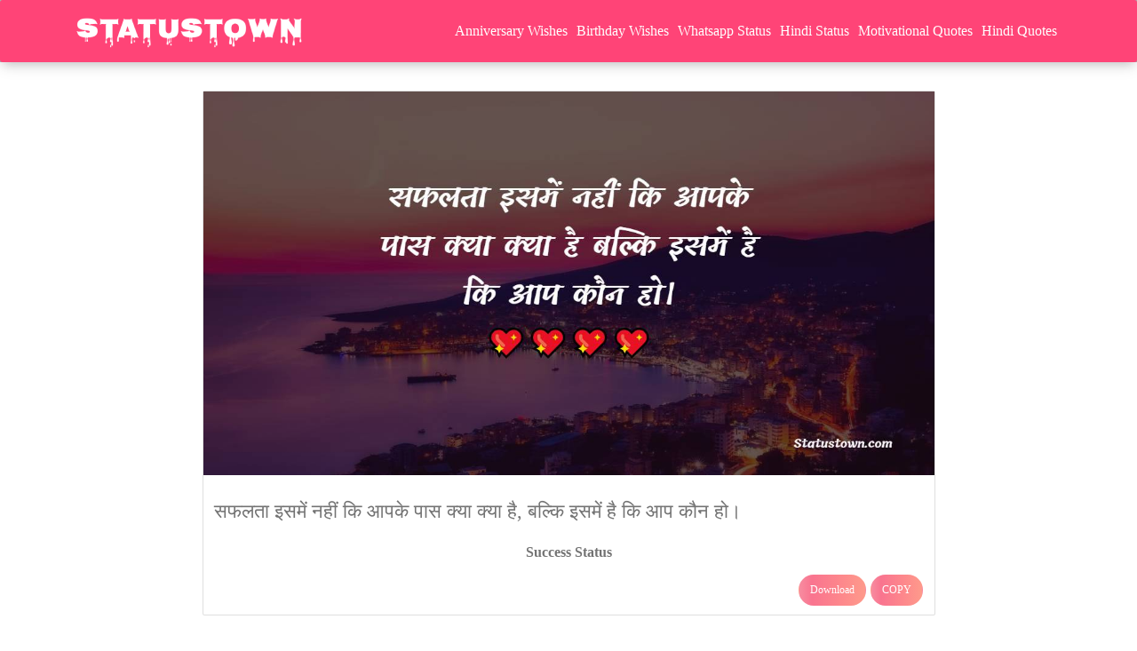

--- FILE ---
content_type: text/html; charset=utf-8
request_url: https://www.google.com/recaptcha/api2/aframe
body_size: 265
content:
<!DOCTYPE HTML><html><head><meta http-equiv="content-type" content="text/html; charset=UTF-8"></head><body><script nonce="Ulx9VmguKy8QocF1d_om3A">/** Anti-fraud and anti-abuse applications only. See google.com/recaptcha */ try{var clients={'sodar':'https://pagead2.googlesyndication.com/pagead/sodar?'};window.addEventListener("message",function(a){try{if(a.source===window.parent){var b=JSON.parse(a.data);var c=clients[b['id']];if(c){var d=document.createElement('img');d.src=c+b['params']+'&rc='+(localStorage.getItem("rc::a")?sessionStorage.getItem("rc::b"):"");window.document.body.appendChild(d);sessionStorage.setItem("rc::e",parseInt(sessionStorage.getItem("rc::e")||0)+1);localStorage.setItem("rc::h",'1769901262707');}}}catch(b){}});window.parent.postMessage("_grecaptcha_ready", "*");}catch(b){}</script></body></html>

--- FILE ---
content_type: application/javascript; charset=utf-8
request_url: https://fundingchoicesmessages.google.com/f/AGSKWxUccl4vrsO2v1d6YbWSjVClYpm0p26-UjCsAGDdDPB8-oXn8cc4Fro9_sy9En0mhs44ZsnJ6h3F0YVD6aIFNIk5UY1CIepkC5GkE9qAk2BV9rwCACIXT1IPRRwOFtqRDClxWzKBCH0tgehtQAurb1Vkz9kSDhnfkZ_8zaaswQgfuakAFJBto9mb27Mb/_.com/ad6//advert31./adjk./widgetad./ad_loader2.
body_size: -1286
content:
window['c84a2b08-714a-4d9e-b7e2-478fdd2374d5'] = true;